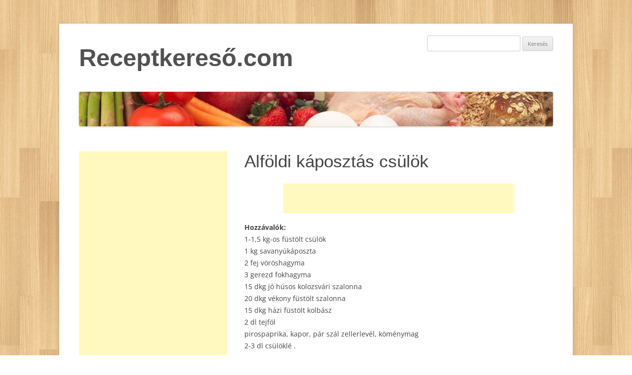

--- FILE ---
content_type: text/html; charset=UTF-8
request_url: https://receptkereso.com/alfoldi-kaposztas-csulok/
body_size: 14292
content:
<!DOCTYPE html>
<!--[if IE 7]><html class="ie ie7" dir="ltr" lang="hu" prefix="og: https://ogp.me/ns#">
<![endif]-->
<!--[if IE 8]><html class="ie ie8" dir="ltr" lang="hu" prefix="og: https://ogp.me/ns#">
<![endif]-->
<!--[if !(IE 7) | !(IE 8)  ]><!--><html dir="ltr" lang="hu" prefix="og: https://ogp.me/ns#">
<!--<![endif]--><head><script data-no-optimize="1">var litespeed_docref=sessionStorage.getItem("litespeed_docref");litespeed_docref&&(Object.defineProperty(document,"referrer",{get:function(){return litespeed_docref}}),sessionStorage.removeItem("litespeed_docref"));</script> <meta charset="UTF-8" /><meta name="viewport" content="width=device-width" /><title>Alföldi káposztás csülök - Receptkereső.com</title><link rel="profile" href="http://gmpg.org/xfn/11" /><link rel="pingback" href="https://receptkereso.com/xmlrpc.php" />
<!--[if lt IE 9]> <script src="https://receptkereso.com/wp-content/themes/twentytwelve/js/html5.js" type="text/javascript"></script> <![endif]--> <script charset="UTF-8" type="litespeed/javascript" data-src="http://wphu.org/suti_lent.js"></script> <meta name="description" content="Hozzávalók: 1-1,5 kg-os füstölt csülök 1 kg savanyúkáposzta 2 fej vöröshagyma 3 gerezd fokhagyma 15 dkg jó húsos kolozsvári szalonna 20 dkg vékony füstölt szalonna 15 dkg házi füstölt kolbász 2 dl tejföl pirospaprika, kapor, pár szál zellerlevél, köménymag 2-3 dl csülöklé . Elkészítés: Legjobb zárható cserépedényben elkészíteni (Pataki tál, római tál, römertopf stb. -" /><meta name="robots" content="max-image-preview:large" /><link rel="canonical" href="https://receptkereso.com/alfoldi-kaposztas-csulok/" /><meta name="generator" content="All in One SEO (AIOSEO) 4.9.3" /><meta property="og:locale" content="hu_HU" /><meta property="og:site_name" content="Receptkereső.com - tematikus receptkereső" /><meta property="og:type" content="article" /><meta property="og:title" content="Alföldi káposztás csülök - Receptkereső.com" /><meta property="og:description" content="Hozzávalók: 1-1,5 kg-os füstölt csülök 1 kg savanyúkáposzta 2 fej vöröshagyma 3 gerezd fokhagyma 15 dkg jó húsos kolozsvári szalonna 20 dkg vékony füstölt szalonna 15 dkg házi füstölt kolbász 2 dl tejföl pirospaprika, kapor, pár szál zellerlevél, köménymag 2-3 dl csülöklé . Elkészítés: Legjobb zárható cserépedényben elkészíteni (Pataki tál, római tál, römertopf stb. -" /><meta property="og:url" content="https://receptkereso.com/alfoldi-kaposztas-csulok/" /><meta property="article:published_time" content="2011-02-23T07:41:53+00:00" /><meta property="article:modified_time" content="2011-02-23T07:41:53+00:00" /><meta name="twitter:card" content="summary" /><meta name="twitter:title" content="Alföldi káposztás csülök - Receptkereső.com" /><meta name="twitter:description" content="Hozzávalók: 1-1,5 kg-os füstölt csülök 1 kg savanyúkáposzta 2 fej vöröshagyma 3 gerezd fokhagyma 15 dkg jó húsos kolozsvári szalonna 20 dkg vékony füstölt szalonna 15 dkg házi füstölt kolbász 2 dl tejföl pirospaprika, kapor, pár szál zellerlevél, köménymag 2-3 dl csülöklé . Elkészítés: Legjobb zárható cserépedényben elkészíteni (Pataki tál, római tál, römertopf stb. -" /> <script type="application/ld+json" class="aioseo-schema">{"@context":"https:\/\/schema.org","@graph":[{"@type":"BlogPosting","@id":"https:\/\/receptkereso.com\/alfoldi-kaposztas-csulok\/#blogposting","name":"Alf\u00f6ldi k\u00e1poszt\u00e1s cs\u00fcl\u00f6k - Receptkeres\u0151.com","headline":"Alf\u00f6ldi k\u00e1poszt\u00e1s cs\u00fcl\u00f6k","author":{"@id":"https:\/\/receptkereso.com\/author\/#author"},"publisher":{"@id":"https:\/\/receptkereso.com\/#organization"},"image":{"@type":"ImageObject","url":20131107},"datePublished":"2011-02-23T09:41:53+02:00","dateModified":"2011-02-23T09:41:53+02:00","inLanguage":"hu-HU","mainEntityOfPage":{"@id":"https:\/\/receptkereso.com\/alfoldi-kaposztas-csulok\/#webpage"},"isPartOf":{"@id":"https:\/\/receptkereso.com\/alfoldi-kaposztas-csulok\/#webpage"},"articleSection":"Nagyon finom receptek"},{"@type":"BreadcrumbList","@id":"https:\/\/receptkereso.com\/alfoldi-kaposztas-csulok\/#breadcrumblist","itemListElement":[{"@type":"ListItem","@id":"https:\/\/receptkereso.com#listItem","position":1,"name":"Home","item":"https:\/\/receptkereso.com","nextItem":{"@type":"ListItem","@id":"https:\/\/receptkereso.com\/forras\/nagyon-finom-receptek\/#listItem","name":"Nagyon finom receptek"}},{"@type":"ListItem","@id":"https:\/\/receptkereso.com\/forras\/nagyon-finom-receptek\/#listItem","position":2,"name":"Nagyon finom receptek","item":"https:\/\/receptkereso.com\/forras\/nagyon-finom-receptek\/","nextItem":{"@type":"ListItem","@id":"https:\/\/receptkereso.com\/alfoldi-kaposztas-csulok\/#listItem","name":"Alf\u00f6ldi k\u00e1poszt\u00e1s cs\u00fcl\u00f6k"},"previousItem":{"@type":"ListItem","@id":"https:\/\/receptkereso.com#listItem","name":"Home"}},{"@type":"ListItem","@id":"https:\/\/receptkereso.com\/alfoldi-kaposztas-csulok\/#listItem","position":3,"name":"Alf\u00f6ldi k\u00e1poszt\u00e1s cs\u00fcl\u00f6k","previousItem":{"@type":"ListItem","@id":"https:\/\/receptkereso.com\/forras\/nagyon-finom-receptek\/#listItem","name":"Nagyon finom receptek"}}]},{"@type":"Organization","@id":"https:\/\/receptkereso.com\/#organization","name":"Receptkeres\u0151.com","description":"tematikus receptkeres\u0151","url":"https:\/\/receptkereso.com\/"},{"@type":"Person","@id":"https:\/\/receptkereso.com\/author\/#author","url":"https:\/\/receptkereso.com\/author\/"},{"@type":"WebPage","@id":"https:\/\/receptkereso.com\/alfoldi-kaposztas-csulok\/#webpage","url":"https:\/\/receptkereso.com\/alfoldi-kaposztas-csulok\/","name":"Alf\u00f6ldi k\u00e1poszt\u00e1s cs\u00fcl\u00f6k - Receptkeres\u0151.com","description":"Hozz\u00e1val\u00f3k: 1-1,5 kg-os f\u00fcst\u00f6lt cs\u00fcl\u00f6k 1 kg savany\u00fak\u00e1poszta 2 fej v\u00f6r\u00f6shagyma 3 gerezd fokhagyma 15 dkg j\u00f3 h\u00fasos kolozsv\u00e1ri szalonna 20 dkg v\u00e9kony f\u00fcst\u00f6lt szalonna 15 dkg h\u00e1zi f\u00fcst\u00f6lt kolb\u00e1sz 2 dl tejf\u00f6l pirospaprika, kapor, p\u00e1r sz\u00e1l zellerlev\u00e9l, k\u00f6m\u00e9nymag 2-3 dl cs\u00fcl\u00f6kl\u00e9 . Elk\u00e9sz\u00edt\u00e9s: Legjobb z\u00e1rhat\u00f3 cser\u00e9ped\u00e9nyben elk\u00e9sz\u00edteni (Pataki t\u00e1l, r\u00f3mai t\u00e1l, r\u00f6mertopf stb. -","inLanguage":"hu-HU","isPartOf":{"@id":"https:\/\/receptkereso.com\/#website"},"breadcrumb":{"@id":"https:\/\/receptkereso.com\/alfoldi-kaposztas-csulok\/#breadcrumblist"},"author":{"@id":"https:\/\/receptkereso.com\/author\/#author"},"creator":{"@id":"https:\/\/receptkereso.com\/author\/#author"},"image":{"@type":"ImageObject","url":20131107,"@id":"https:\/\/receptkereso.com\/alfoldi-kaposztas-csulok\/#mainImage"},"primaryImageOfPage":{"@id":"https:\/\/receptkereso.com\/alfoldi-kaposztas-csulok\/#mainImage"},"datePublished":"2011-02-23T09:41:53+02:00","dateModified":"2011-02-23T09:41:53+02:00"},{"@type":"WebSite","@id":"https:\/\/receptkereso.com\/#website","url":"https:\/\/receptkereso.com\/","name":"Receptkeres\u0151.com","description":"tematikus receptkeres\u0151","inLanguage":"hu-HU","publisher":{"@id":"https:\/\/receptkereso.com\/#organization"}}]}</script> <link rel='dns-prefetch' href='//secure.gravatar.com' /><link rel='dns-prefetch' href='//v0.wordpress.com' /><link rel='dns-prefetch' href='//jetpack.wordpress.com' /><link rel='dns-prefetch' href='//s0.wp.com' /><link rel='dns-prefetch' href='//public-api.wordpress.com' /><link rel='dns-prefetch' href='//0.gravatar.com' /><link rel='dns-prefetch' href='//1.gravatar.com' /><link rel='dns-prefetch' href='//2.gravatar.com' /><link rel="alternate" type="application/rss+xml" title="Receptkereső.com &raquo; hírcsatorna" href="https://receptkereso.com/feed/" /><link rel="alternate" type="application/rss+xml" title="Receptkereső.com &raquo; hozzászólás hírcsatorna" href="https://receptkereso.com/comments/feed/" /><link rel="alternate" type="application/rss+xml" title="Receptkereső.com &raquo; Alföldi káposztás csülök hozzászólás hírcsatorna" href="https://receptkereso.com/alfoldi-kaposztas-csulok/feed/" /><link rel="alternate" title="oEmbed (JSON)" type="application/json+oembed" href="https://receptkereso.com/wp-json/oembed/1.0/embed?url=https%3A%2F%2Freceptkereso.com%2Falfoldi-kaposztas-csulok%2F" /><link rel="alternate" title="oEmbed (XML)" type="text/xml+oembed" href="https://receptkereso.com/wp-json/oembed/1.0/embed?url=https%3A%2F%2Freceptkereso.com%2Falfoldi-kaposztas-csulok%2F&#038;format=xml" /><style id='wp-img-auto-sizes-contain-inline-css' type='text/css'>img:is([sizes=auto i],[sizes^="auto," i]){contain-intrinsic-size:3000px 1500px}
/*# sourceURL=wp-img-auto-sizes-contain-inline-css */</style><link data-optimized="2" rel="stylesheet" href="https://receptkereso.com/wp-content/litespeed/css/f2d15c4126564ff9cae4b3f8abbad51c.css?ver=78b56" /><style id='global-styles-inline-css' type='text/css'>:root{--wp--preset--aspect-ratio--square: 1;--wp--preset--aspect-ratio--4-3: 4/3;--wp--preset--aspect-ratio--3-4: 3/4;--wp--preset--aspect-ratio--3-2: 3/2;--wp--preset--aspect-ratio--2-3: 2/3;--wp--preset--aspect-ratio--16-9: 16/9;--wp--preset--aspect-ratio--9-16: 9/16;--wp--preset--color--black: #000000;--wp--preset--color--cyan-bluish-gray: #abb8c3;--wp--preset--color--white: #fff;--wp--preset--color--pale-pink: #f78da7;--wp--preset--color--vivid-red: #cf2e2e;--wp--preset--color--luminous-vivid-orange: #ff6900;--wp--preset--color--luminous-vivid-amber: #fcb900;--wp--preset--color--light-green-cyan: #7bdcb5;--wp--preset--color--vivid-green-cyan: #00d084;--wp--preset--color--pale-cyan-blue: #8ed1fc;--wp--preset--color--vivid-cyan-blue: #0693e3;--wp--preset--color--vivid-purple: #9b51e0;--wp--preset--color--blue: #21759b;--wp--preset--color--dark-gray: #444;--wp--preset--color--medium-gray: #9f9f9f;--wp--preset--color--light-gray: #e6e6e6;--wp--preset--gradient--vivid-cyan-blue-to-vivid-purple: linear-gradient(135deg,rgb(6,147,227) 0%,rgb(155,81,224) 100%);--wp--preset--gradient--light-green-cyan-to-vivid-green-cyan: linear-gradient(135deg,rgb(122,220,180) 0%,rgb(0,208,130) 100%);--wp--preset--gradient--luminous-vivid-amber-to-luminous-vivid-orange: linear-gradient(135deg,rgb(252,185,0) 0%,rgb(255,105,0) 100%);--wp--preset--gradient--luminous-vivid-orange-to-vivid-red: linear-gradient(135deg,rgb(255,105,0) 0%,rgb(207,46,46) 100%);--wp--preset--gradient--very-light-gray-to-cyan-bluish-gray: linear-gradient(135deg,rgb(238,238,238) 0%,rgb(169,184,195) 100%);--wp--preset--gradient--cool-to-warm-spectrum: linear-gradient(135deg,rgb(74,234,220) 0%,rgb(151,120,209) 20%,rgb(207,42,186) 40%,rgb(238,44,130) 60%,rgb(251,105,98) 80%,rgb(254,248,76) 100%);--wp--preset--gradient--blush-light-purple: linear-gradient(135deg,rgb(255,206,236) 0%,rgb(152,150,240) 100%);--wp--preset--gradient--blush-bordeaux: linear-gradient(135deg,rgb(254,205,165) 0%,rgb(254,45,45) 50%,rgb(107,0,62) 100%);--wp--preset--gradient--luminous-dusk: linear-gradient(135deg,rgb(255,203,112) 0%,rgb(199,81,192) 50%,rgb(65,88,208) 100%);--wp--preset--gradient--pale-ocean: linear-gradient(135deg,rgb(255,245,203) 0%,rgb(182,227,212) 50%,rgb(51,167,181) 100%);--wp--preset--gradient--electric-grass: linear-gradient(135deg,rgb(202,248,128) 0%,rgb(113,206,126) 100%);--wp--preset--gradient--midnight: linear-gradient(135deg,rgb(2,3,129) 0%,rgb(40,116,252) 100%);--wp--preset--font-size--small: 13px;--wp--preset--font-size--medium: 20px;--wp--preset--font-size--large: 36px;--wp--preset--font-size--x-large: 42px;--wp--preset--spacing--20: 0.44rem;--wp--preset--spacing--30: 0.67rem;--wp--preset--spacing--40: 1rem;--wp--preset--spacing--50: 1.5rem;--wp--preset--spacing--60: 2.25rem;--wp--preset--spacing--70: 3.38rem;--wp--preset--spacing--80: 5.06rem;--wp--preset--shadow--natural: 6px 6px 9px rgba(0, 0, 0, 0.2);--wp--preset--shadow--deep: 12px 12px 50px rgba(0, 0, 0, 0.4);--wp--preset--shadow--sharp: 6px 6px 0px rgba(0, 0, 0, 0.2);--wp--preset--shadow--outlined: 6px 6px 0px -3px rgb(255, 255, 255), 6px 6px rgb(0, 0, 0);--wp--preset--shadow--crisp: 6px 6px 0px rgb(0, 0, 0);}:where(.is-layout-flex){gap: 0.5em;}:where(.is-layout-grid){gap: 0.5em;}body .is-layout-flex{display: flex;}.is-layout-flex{flex-wrap: wrap;align-items: center;}.is-layout-flex > :is(*, div){margin: 0;}body .is-layout-grid{display: grid;}.is-layout-grid > :is(*, div){margin: 0;}:where(.wp-block-columns.is-layout-flex){gap: 2em;}:where(.wp-block-columns.is-layout-grid){gap: 2em;}:where(.wp-block-post-template.is-layout-flex){gap: 1.25em;}:where(.wp-block-post-template.is-layout-grid){gap: 1.25em;}.has-black-color{color: var(--wp--preset--color--black) !important;}.has-cyan-bluish-gray-color{color: var(--wp--preset--color--cyan-bluish-gray) !important;}.has-white-color{color: var(--wp--preset--color--white) !important;}.has-pale-pink-color{color: var(--wp--preset--color--pale-pink) !important;}.has-vivid-red-color{color: var(--wp--preset--color--vivid-red) !important;}.has-luminous-vivid-orange-color{color: var(--wp--preset--color--luminous-vivid-orange) !important;}.has-luminous-vivid-amber-color{color: var(--wp--preset--color--luminous-vivid-amber) !important;}.has-light-green-cyan-color{color: var(--wp--preset--color--light-green-cyan) !important;}.has-vivid-green-cyan-color{color: var(--wp--preset--color--vivid-green-cyan) !important;}.has-pale-cyan-blue-color{color: var(--wp--preset--color--pale-cyan-blue) !important;}.has-vivid-cyan-blue-color{color: var(--wp--preset--color--vivid-cyan-blue) !important;}.has-vivid-purple-color{color: var(--wp--preset--color--vivid-purple) !important;}.has-black-background-color{background-color: var(--wp--preset--color--black) !important;}.has-cyan-bluish-gray-background-color{background-color: var(--wp--preset--color--cyan-bluish-gray) !important;}.has-white-background-color{background-color: var(--wp--preset--color--white) !important;}.has-pale-pink-background-color{background-color: var(--wp--preset--color--pale-pink) !important;}.has-vivid-red-background-color{background-color: var(--wp--preset--color--vivid-red) !important;}.has-luminous-vivid-orange-background-color{background-color: var(--wp--preset--color--luminous-vivid-orange) !important;}.has-luminous-vivid-amber-background-color{background-color: var(--wp--preset--color--luminous-vivid-amber) !important;}.has-light-green-cyan-background-color{background-color: var(--wp--preset--color--light-green-cyan) !important;}.has-vivid-green-cyan-background-color{background-color: var(--wp--preset--color--vivid-green-cyan) !important;}.has-pale-cyan-blue-background-color{background-color: var(--wp--preset--color--pale-cyan-blue) !important;}.has-vivid-cyan-blue-background-color{background-color: var(--wp--preset--color--vivid-cyan-blue) !important;}.has-vivid-purple-background-color{background-color: var(--wp--preset--color--vivid-purple) !important;}.has-black-border-color{border-color: var(--wp--preset--color--black) !important;}.has-cyan-bluish-gray-border-color{border-color: var(--wp--preset--color--cyan-bluish-gray) !important;}.has-white-border-color{border-color: var(--wp--preset--color--white) !important;}.has-pale-pink-border-color{border-color: var(--wp--preset--color--pale-pink) !important;}.has-vivid-red-border-color{border-color: var(--wp--preset--color--vivid-red) !important;}.has-luminous-vivid-orange-border-color{border-color: var(--wp--preset--color--luminous-vivid-orange) !important;}.has-luminous-vivid-amber-border-color{border-color: var(--wp--preset--color--luminous-vivid-amber) !important;}.has-light-green-cyan-border-color{border-color: var(--wp--preset--color--light-green-cyan) !important;}.has-vivid-green-cyan-border-color{border-color: var(--wp--preset--color--vivid-green-cyan) !important;}.has-pale-cyan-blue-border-color{border-color: var(--wp--preset--color--pale-cyan-blue) !important;}.has-vivid-cyan-blue-border-color{border-color: var(--wp--preset--color--vivid-cyan-blue) !important;}.has-vivid-purple-border-color{border-color: var(--wp--preset--color--vivid-purple) !important;}.has-vivid-cyan-blue-to-vivid-purple-gradient-background{background: var(--wp--preset--gradient--vivid-cyan-blue-to-vivid-purple) !important;}.has-light-green-cyan-to-vivid-green-cyan-gradient-background{background: var(--wp--preset--gradient--light-green-cyan-to-vivid-green-cyan) !important;}.has-luminous-vivid-amber-to-luminous-vivid-orange-gradient-background{background: var(--wp--preset--gradient--luminous-vivid-amber-to-luminous-vivid-orange) !important;}.has-luminous-vivid-orange-to-vivid-red-gradient-background{background: var(--wp--preset--gradient--luminous-vivid-orange-to-vivid-red) !important;}.has-very-light-gray-to-cyan-bluish-gray-gradient-background{background: var(--wp--preset--gradient--very-light-gray-to-cyan-bluish-gray) !important;}.has-cool-to-warm-spectrum-gradient-background{background: var(--wp--preset--gradient--cool-to-warm-spectrum) !important;}.has-blush-light-purple-gradient-background{background: var(--wp--preset--gradient--blush-light-purple) !important;}.has-blush-bordeaux-gradient-background{background: var(--wp--preset--gradient--blush-bordeaux) !important;}.has-luminous-dusk-gradient-background{background: var(--wp--preset--gradient--luminous-dusk) !important;}.has-pale-ocean-gradient-background{background: var(--wp--preset--gradient--pale-ocean) !important;}.has-electric-grass-gradient-background{background: var(--wp--preset--gradient--electric-grass) !important;}.has-midnight-gradient-background{background: var(--wp--preset--gradient--midnight) !important;}.has-small-font-size{font-size: var(--wp--preset--font-size--small) !important;}.has-medium-font-size{font-size: var(--wp--preset--font-size--medium) !important;}.has-large-font-size{font-size: var(--wp--preset--font-size--large) !important;}.has-x-large-font-size{font-size: var(--wp--preset--font-size--x-large) !important;}
/*# sourceURL=global-styles-inline-css */</style><style id='classic-theme-styles-inline-css' type='text/css'>/*! This file is auto-generated */
.wp-block-button__link{color:#fff;background-color:#32373c;border-radius:9999px;box-shadow:none;text-decoration:none;padding:calc(.667em + 2px) calc(1.333em + 2px);font-size:1.125em}.wp-block-file__button{background:#32373c;color:#fff;text-decoration:none}
/*# sourceURL=/wp-includes/css/classic-themes.min.css */</style> <script type="litespeed/javascript" data-src="https://receptkereso.com/wp-includes/js/jquery/jquery.min.js" id="jquery-core-js"></script> <link rel="https://api.w.org/" href="https://receptkereso.com/wp-json/" /><link rel="alternate" title="JSON" type="application/json" href="https://receptkereso.com/wp-json/wp/v2/posts/10205" /><link rel="EditURI" type="application/rsd+xml" title="RSD" href="https://receptkereso.com/xmlrpc.php?rsd" /><meta name="generator" content="WordPress 6.9" /><link rel='shortlink' href='https://wp.me/p6JJ00-2EB' /> <script type="litespeed/javascript" data-src="//pagead2.googlesyndication.com/pagead/js/adsbygoogle.js"></script> <script type="litespeed/javascript">(adsbygoogle=window.adsbygoogle||[]).push({google_ad_client:"ca-pub-3768829867130091",enable_page_level_ads:!0})</script> <script type="litespeed/javascript" data-src="https://www.google.com/jsapi?key=ABQIAAAA6f5Achoodo5s2Q2049vn6BRVLQrsh6yDXOQlFq_IPsVaPpwy0hRWz0GbYnurFGakcZXAkRavljZynQ"></script> <script type="litespeed/javascript">google.load('search','1',{"nocss":!0})</script> </head><body class="wp-singular post-template-default single single-post postid-10205 single-format-standard wp-embed-responsive wp-theme-twentytwelve wp-child-theme-sablon custom-font-enabled"><div id="page" class="hfeed site"><header id="masthead" class="site-header" role="banner"><hgroup><h1 class="site-title"><a href="https://receptkereso.com/" title="Receptkereső.com" rel="home">Receptkereső.com</a></h1></hgroup><div class="second front-widgets"><aside id="search-3" class="widget widget_search"><form role="search" method="get" id="searchform" class="searchform" action="https://receptkereso.com/"><div>
<label class="screen-reader-text" for="s">Keresés:</label>
<input type="text" value="" name="s" id="s" />
<input type="submit" id="searchsubmit" value="Keresés" /></div></form></aside></div>
<a href="https://receptkereso.com/"><img data-lazyloaded="1" src="[data-uri]" data-src="http://receptkereso.com/wp-content/uploads/2010/07/cropped-qweqwe1.jpg" class="header-image" width="960" height="70" alt="" /></a></header><div id="main" class="wrapper"><div id="primary" class="site-content"><div id="content" role="main"><article id="post-10205" class="post-10205 post type-post status-publish format-standard has-post-thumbnail hentry category-nagyon-finom-receptek"><header class="entry-header"><h1 class="entry-title">Alföldi káposztás csülök</h1></header><div class="entry-content"><div id="divParaImagen-10205" style="max-width:728px;margin-bottom:10px;"></div><div id="post-10205"> <script type="litespeed/javascript">function displayImages10205(){var imageContainer='post-images-10205';if(imageSearch10205.results&&imageSearch10205.results.length>0){var contentDiv=document.getElementById(imageContainer);contentDiv.innerHTML='';var results=imageSearch10205.results;for(var i=0;i<results.length;i++){var result=results[i];var imgContainer=document.createElement('div');imgContainer.innerHTML="<img title='"+result.contentNoFormatting+"' onclick=\"document.getElementById('divParaImagen-10205').innerHTML = '<center><img  onclick=ocultar_imagen(); src="+result.url+"></center>'\" src='"+result.tbUrl+"'>";contentDiv.appendChild(imgContainer)}}}
function generateImages10205(){imageSearch10205=new google.search.ImageSearch();imageSearch10205.setResultSetSize(8);imageSearch10205.setRestriction(google.search.ImageSearch.RESTRICT_IMAGESIZE,google.search.ImageSearch.IMAGESIZE_MEDIUM);imageSearch10205.setSearchCompleteCallback(this,displayImages10205);imageSearch10205.execute("Alföldi káposztás csülök");google.search.Search.getBranding('branding')}
google.setOnLoadCallback(generateImages10205)</script> <style type='text/css'>#gallery-1 {
				margin: auto;
			}
			#gallery-1 .gallery-item {
				float: left;
				margin-top: 10px;
				text-align: center;
				width: 25%;
			}
			#gallery-1 img {
				border: 2px solid #cfcfcf;
			}
			#gallery-1 .gallery-caption {
				margin-left: 0;
			}
			
			#post-images-10205 img{
			width:125px;
			height:125px;
			float:left;
				border-radius: 3px;
	box-shadow: 0 1px 4px rgba(0, 0, 0, 0.2);
		padding: 5px;
		margin-left:10px;
		margin-top:10px;
		margin-bottom:20px;
			}
			
			#divParaImagen-10205 img{
			max-width: 580px;
			}</style><div data-carousel-extra='{"blog_id":1,"permalink":"http:\/\/sablon.hu\/kacsasult\/"}' id='gallery-1' class='gallery galleryid-11 gallery-columns-4 gallery-size-thumbnail'><div id="post-images-10205"></div></div></div><div style="clear:both;"></div><div align="center" style="margin-bottom:10px;"> <script type="litespeed/javascript" data-src="//pagead2.googlesyndication.com/pagead/js/adsbygoogle.js"></script> 
<ins class="adsbygoogle"
style="display:inline-block;width:468px;height:60px"
data-ad-client="ca-pub-3768829867130091"
data-ad-slot="2303180716"></ins> <script type="litespeed/javascript">(adsbygoogle=window.adsbygoogle||[]).push({})</script> </div><p><b>Hozzávalók:</b><br />  1-1,5 kg-os füstölt csülök  <br />1 kg savanyúkáposzta  <br />2 fej vöröshagyma  <br />3 gerezd fokhagyma  <br />15 dkg jó húsos kolozsvári szalonna  <br />20 dkg vékony füstölt szalonna  <br />15 dkg házi füstölt kolbász  <br />2 dl tejföl  <br />pirospaprika, kapor, pár szál zellerlevél, köménymag  <br />2-3 dl csülöklé .</p><p><b>Elkészítés:</b><br />  Legjobb zárható cserépedényben elkészíteni (Pataki tál, római tál, römertopf stb. &#8211; ilyen néven ismert). A tálat hideg vízbe áztatjuk. Ezután a csülköt megmossuk, a szőröket leperzseljük, lekaparjuk, kicsákányozzuk, mindegy hogyan, de eltávolítjuk, majd félig puhára főzzük (kb. 1-1,5 óra fedő alatt, kislángon). Ha megvan, a léből kivesszük, de a levet is megtartjuk.</p><p>Amíg a csülök fő, felkockázzuk a vöröshagymát, a füstölt szalonna felét vékony szeletekre vágjuk, másik felét apró kockára. A kolozsvári szalonnát is felszeleteljük és bevagdossuk kakastaréj formára. Karikára vágjuk a kolbászt, apróra a fokhagymát, és kissé megvagdossuk a káposztát, hogy ne legyen olyan hosszú szálú, mint az öreg kínai tudós bajsza, mert különben pont úgy fog lecsüngeni szánk sarkából, mint a fent említett jeles tudósnak, és ez kerülendő.   <br />Az apró kockára vágott szalonnát kiolvasztjuk és megfuttatjuk rajta a vöröshagymát, épp csak üvegesre. Rátesszük a kolbászkarikákat, azt is megfuttatjuk, meghintjük 2-3 kávéskanál pirospaprikával, a tűzről levéve elkeverjük benne, majd ráöntünk egy kevés vizet, hogy meg ne égjen, beleteszünk egy csipetnyi köménymagot, végül belekeverjük a káposztát, egyszer megforraljuk, majd lefedve félretesszük. Ha még nincs kész a csülök, elfoglaljuk magunkat valahogy, fő, hogy el ne aludjunk.</p><p>Mikor a csülök nyomásra már nem olyan ruganyos, tűvel is beleszúrhatunk, és ha segédeszköz használata nélkül ki tudjuk húzni, abbahagyhatjuk a főzését, kiszedjük, lecsöpögtetjük. A beáztatott tálat kivesszük a vízből, lecsöpögtetjük, kibéleljük a vékony füstölt szalonnaszeletekkel, rátesszük a megmosott zellerlevelet és a káposztának kb. a harmadát. Beleágyazzuk a csülköt, rátesszük a maradék káposztát, meglocsoljuk a csülöklével (lehetőleg a tetejét szedjük le, az tartalmasabb). A tetejére elterítjük a tejfölt, megszórjuk az apróra vágott kaporral és rátesszük a kolozsvári szalonnaszeleteket. Lezárjuk a tálat, és hideg sütőbe téve, kb. 2 óra hosszat sütjük közepes hőfokon.</p><p>Tálaláskor egy kanál tejföllel díszítjük, amit megszórunk szárított kaporral, finom friss, ropogós héjú félbarna kenyeret és fanyar, testes vörösbort adunk hozzá.</p><p><i>A receptet beküldte: Teráz</i></p><h4>Hasonló kategóriák</h4><ul><li><a href="https://receptkereso.com/gasztro/kurvàk" title="kurvàk">kurvàk</a></li><li><a href="https://receptkereso.com/gasztro/remoska használata" title="remoska használata">remoska használata</a></li><li><a href="https://receptkereso.com/gasztro/dagat kurvák" title="dagat kurvák">dagat kurvák</a></li><li><a href="https://receptkereso.com/gasztro/cserépfazék" title="cserépfazék">cserépfazék</a></li></ul><div class="sharedaddy sd-sharing-enabled"><div class="robots-nocontent sd-block sd-social sd-social-icon-text sd-sharing"><h3 class="sd-title">Share this:</h3><div class="sd-content"><ul><li class="share-facebook"><a rel="nofollow noopener noreferrer"
data-shared="sharing-facebook-10205"
class="share-facebook sd-button share-icon"
href="https://receptkereso.com/alfoldi-kaposztas-csulok/?share=facebook"
target="_blank"
aria-labelledby="sharing-facebook-10205"
>
<span id="sharing-facebook-10205" hidden>Click to share on Facebook (Opens in new window)</span>
<span>Facebook</span>
</a></li><li class="share-x"><a rel="nofollow noopener noreferrer"
data-shared="sharing-x-10205"
class="share-x sd-button share-icon"
href="https://receptkereso.com/alfoldi-kaposztas-csulok/?share=x"
target="_blank"
aria-labelledby="sharing-x-10205"
>
<span id="sharing-x-10205" hidden>Click to share on X (Opens in new window)</span>
<span>X</span>
</a></li><li class="share-end"></li></ul></div></div></div> <script type="litespeed/javascript" data-src="//pagead2.googlesyndication.com/pagead/js/adsbygoogle.js"></script> 
<ins class="adsbygoogle"
style="display:inline-block;width:336px;height:280px"
data-ad-client="ca-pub-3768829867130091"
data-ad-slot="2303180716"></ins> <script type="litespeed/javascript">(adsbygoogle=window.adsbygoogle||[]).push({})</script> </div><footer class="entry-meta">
<span class="by-author">Szerző: <span class="author vcard"><a class="url fn n" href="https://receptkereso.com/author/" title=" bejegyzései" rel="author"></a></span></span> Bejegyzés időpontja: <a href="https://receptkereso.com/alfoldi-kaposztas-csulok/" title="9:41 de." rel="bookmark"><time class="entry-date" datetime="2011-02-23T09:41:53+02:00">2011. február 23.  szerda</time></a> | Kategória: <a href="https://receptkereso.com/forras/nagyon-finom-receptek/" rel="category tag">Nagyon finom receptek</a></footer></article><div style="margin-bottom:10px;">
<strong style="font-size:150%">  </strong><div style="margin-bottom:10px; margin-top:10px;"><div class='yarpp yarpp-related yarpp-related-website yarpp-template-list'><h3>Hasonló receptek:</h3><ol><li><strong><a href="https://receptkereso.com/kaposztas-csulok/" rel="bookmark" title="Káposztás csülök">Káposztás csülök</a></strong><i>Hozzávalók: 2 egész csülök 2 doboz fehérboros savanyú káposzta 1 fej vöröshagyma 2dl tejföl kapor liszt pirospaprika fokhagyma köménymag só,bors olaj Elkészítés: A vöröshagymát apróra vágjuk, olajon üvegesre pároljuk, hozzáadjuk...</i></li><li><strong><a href="https://receptkereso.com/fustolt-csulok-babos-kaposztaval/" rel="bookmark" title="Füstölt csülök babos káposztával">Füstölt csülök babos káposztával</a></strong><i>Hozzávalók: 1 db füstölt csülök (80-90 dkg) 60 dkg savanyú káposzta 20 dkg tarkabab 15 dkg vöröshagyma 1 csokor petrezselyemzöld 1 evőkanál zsír 2 gerezd fokhagyma só Elkészítés: A babot...</i></li><li><strong><a href="https://receptkereso.com/kaposztas-csulok-2/" rel="bookmark" title="Káposztás csülök">Káposztás csülök</a></strong><i>Hozzávalók: 2 db kicsontozott, felezett csülök 2 fej vöröshagyma 2 gerezd fokhagyma 1 csipet köménymag 1 kg savanyúkáposzta 2 dl tejföl Elkészítés: A megmosott csülökdarabokat megsózzuk, és beáztatott cserépedénybe vagy...</i></li><li><strong><a href="https://receptkereso.com/savanyu-kaposztas-muffin/" rel="bookmark" title="Savanyú káposztás muffin">Savanyú káposztás muffin</a></strong><i>Hozzávalók: 25 dkg savanyú káposzta 1 kis fej vöröshagyma 15 dkg húsos füstölt szalonna 0,75 dl olaj 20 dkg liszt 1 csomag sütőpor 1 mokkáskanál só fél mokkáskanál bors 2...</i></li><li><strong><a href="https://receptkereso.com/kaposztas-lencseleves/" rel="bookmark" title="Káposztás lencseleves">Káposztás lencseleves</a></strong><i>Hozzávalók: 30 dkg vörös lencse, só, 1 evőkanál étolaj, 1 evőkanál finomliszt, 1 kiskanál tárkony, 1 kiskanál pirospaprika, 2 dl tejföl, 20 dkg főtt, füstölt tarja, 50 dkg káposzta, 20...</i></li></ol></div></div></div><nav class="nav-single"><h3 class="assistive-text">Bejegyzés navigáció</h3>
<span class="nav-previous"><a href="https://receptkereso.com/daragaluska-grizgaluka/" rel="prev"><span class="meta-nav">&larr;</span> Daragaluska /grízgaluka/</a></span>
<span class="nav-next"><a href="https://receptkereso.com/hagymas-sajtos-piritos/" rel="next">Hagymás-sajtos pirítós <span class="meta-nav">&rarr;</span></a></span></nav><div id="disqus_thread"></div></div></div><div id="secondary" class="widget-area" role="complementary"><aside id="text-14" class="widget widget_text"><div class="textwidget"><script type="litespeed/javascript" data-src="//pagead2.googlesyndication.com/pagead/js/adsbygoogle.js"></script> 
<ins class="adsbygoogle"
style="display:inline-block;width:300px;height:600px"
data-ad-client="ca-pub-3768829867130091"
data-ad-slot="2303180716"></ins> <script type="litespeed/javascript">(adsbygoogle=window.adsbygoogle||[]).push({})</script> </div></aside><aside id="recent-search-terms" class="widget widget_recent_terms"><h3 class="widget-title">Friss témák</h3><ul><li><a href="https://receptkereso.com/reszelt-almas-5/" title="minek4z">minek4z</a></li><li><a href="https://receptkereso.com/gofri-20/" title="supplyxtu">supplyxtu</a></li><li><a href="https://receptkereso.com/gyors-tejlepeny/" title="brave2ls">brave2ls</a></li><li><a href="https://receptkereso.com/mandulas-csirkefalatkak-inyenceknek/" title="steepko4">steepko4</a></li><li><a href="https://receptkereso.com/kremsajtos-halkrem/" title="smilelct">smilelct</a></li><li><a href="https://receptkereso.com/kocos-kata/" title="difficultd84">difficultd84</a></li><li><a href="https://receptkereso.com/olasz-hutotorta/" title="judge8xt">judge8xt</a></li><li><a href="https://receptkereso.com/ribiszkeudito-autosoknak/" title="thread2as">thread2as</a></li><li><a href="https://receptkereso.com/apro-kaposzta-tormaval-padludka/" title="detailkt7">detailkt7</a></li><li><a href="https://receptkereso.com/racporkolt/" title="https://receptkereso com/racporkolt/">https://receptkereso com/racporkolt/</a></li><li><a href="https://receptkereso.com/potyogtatos-meggyes-pite-2/" title="potyogtatós pite">potyogtatós pite</a></li><li><a href="https://receptkereso.com/sajtos-kanalas-csirke/" title="https://receptkereso com/sajtos-kanalas-csirke/">https://receptkereso com/sajtos-kanalas-csirke/</a></li><li><a href="https://receptkereso.com/orszag-tortaja-recept-2018/" title="wordpress">wordpress</a></li><li><a href="https://receptkereso.com/extra-kocka/" title="https://receptkereso com/extra-kocka/">https://receptkereso com/extra-kocka/</a></li><li><a href="https://receptkereso.com/svab-almatorta/" title="https://receptkereso com/svab-almatorta/">https://receptkereso com/svab-almatorta/</a></li><li><a href="https://receptkereso.com/zelleres-zoldseges-csirkemell/" title="https://receptkereso com/zelleres-zoldseges-csirkemell/">https://receptkereso com/zelleres-zoldseges-csirkemell/</a></li><li><a href="https://receptkereso.com/francia-marhahusos-fazek/" title="https://receptkereso com/francia-marhahusos-fazek/">https://receptkereso com/francia-marhahusos-fazek/</a></li><li><a href="https://receptkereso.com/judit-csokitortaja/" title="stahl judit sütemény receptek">stahl judit sütemény receptek</a></li><li><a href="https://receptkereso.com/nyelv-porkolt/" title="https://receptkereso com/nyelv-porkolt/">https://receptkereso com/nyelv-porkolt/</a></li><li><a href="https://receptkereso.com/disznotoros-majleves/" title="https://receptkereso com/disznotoros-majleves/">https://receptkereso com/disznotoros-majleves/</a></li><li><a href="https://receptkereso.com/palugyai-torta/" title="https://receptkereso com/palugyai-torta/">https://receptkereso com/palugyai-torta/</a></li><li><a href="https://receptkereso.com/ciganyvajda-kedvence/" title="https://receptkereso com/ciganyvajda-kedvence/">https://receptkereso com/ciganyvajda-kedvence/</a></li><li><a href="https://receptkereso.com/szekely-kifli/" title="https://receptkereso com/szekely-kifli/">https://receptkereso com/szekely-kifli/</a></li><li><a href="https://receptkereso.com/hegykoi-sos-stangli/" title="https://receptkereso com/hegykoi-sos-stangli/">https://receptkereso com/hegykoi-sos-stangli/</a></li><li><a href="https://receptkereso.com/uborka-martas/" title="https://receptkereso com/uborka-martas/">https://receptkereso com/uborka-martas/</a></li><li><a href="https://receptkereso.com/zoldborsos-tesztasalata/" title="https://receptkereso com/zoldborsos-tesztasalata/">https://receptkereso com/zoldborsos-tesztasalata/</a></li><li><a href="https://receptkereso.com/nagycserkeszi-tehentanc/" title="https://receptkereso com/nagycserkeszi-tehentanc/">https://receptkereso com/nagycserkeszi-tehentanc/</a></li><li><a href="https://receptkereso.com/meggyes-csokis-golyo/" title="https://receptkereso com/meggyes-csokis-golyo/">https://receptkereso com/meggyes-csokis-golyo/</a></li><li><a href="https://receptkereso.com/bandi-szelet/" title="https://receptkereso com/bandi-szelet/">https://receptkereso com/bandi-szelet/</a></li><li><a href="https://receptkereso.com/anettka-szelet/" title="https://receptkereso com/anettka-szelet/">https://receptkereso com/anettka-szelet/</a></li><li><a href="https://receptkereso.com/boros-karaj-sult-zoldsegekkel/" title="https://receptkereso com/boros-karaj-sult-zoldsegekkel/">https://receptkereso com/boros-karaj-sult-zoldsegekkel/</a></li><li><a href="https://receptkereso.com/mogyorokremes-keksztekercs/" title="https://receptkereso com/mogyorokremes-keksztekercs/">https://receptkereso com/mogyorokremes-keksztekercs/</a></li><li><a href="https://receptkereso.com/ispan-fule/" title="https://receptkereso com/ispan-fule/">https://receptkereso com/ispan-fule/</a></li><li><a href="https://receptkereso.com/ibi-csokolade-tortaja/" title="https://receptkereso com/ibi-csokolade-tortaja/">https://receptkereso com/ibi-csokolade-tortaja/</a></li><li><a href="https://receptkereso.com/parolt-marhaszelet-pikans-martassal/" title="https://receptkereso com/parolt-marhaszelet-pikans-martassal/">https://receptkereso com/parolt-marhaszelet-pikans-martassal/</a></li><li><a href="https://receptkereso.com/gongyolt-hus-pataki-talban/" title="https://receptkereso com/gongyolt-hus-pataki-talban/">https://receptkereso com/gongyolt-hus-pataki-talban/</a></li><li><a href="https://receptkereso.com/vanilias-dios-patko/" title="https://receptkereso com/vanilias-dios-patko/">https://receptkereso com/vanilias-dios-patko/</a></li><li><a href="https://receptkereso.com/uj-zelandi-szaraz-sutemeny/" title="https://receptkereso com/uj-zelandi-szaraz-sutemeny/">https://receptkereso com/uj-zelandi-szaraz-sutemeny/</a></li><li><a href="https://receptkereso.com/gesztenyes-hatlapos-2/" title="https://receptkereso com/gesztenyes-hatlapos-2/">https://receptkereso com/gesztenyes-hatlapos-2/</a></li><li><a href="https://receptkereso.com/jutka-szelet/" title="https://receptkereso com/jutka-szelet/">https://receptkereso com/jutka-szelet/</a></li><li><a href="https://receptkereso.com/ocsodi-lakodalmas-perec/" title="https://receptkereso com/ocsodi-lakodalmas-perec/">https://receptkereso com/ocsodi-lakodalmas-perec/</a></li><li><a href="https://receptkereso.com/hamis-kacsamaj/" title="https://receptkereso com/hamis-kacsamaj/">https://receptkereso com/hamis-kacsamaj/</a></li><li><a href="https://receptkereso.com/zagrabi-kremes-sutes-nelkul/" title="https://receptkereso com/zagrabi-kremes-sutes-nelkul/">https://receptkereso com/zagrabi-kremes-sutes-nelkul/</a></li><li><a href="https://receptkereso.com/krimi-szelet-2/" title="https://receptkereso com/krimi-szelet-2/">https://receptkereso com/krimi-szelet-2/</a></li><li><a href="https://receptkereso.com/profeta-szelet/" title="https://receptkereso com/profeta-szelet/">https://receptkereso com/profeta-szelet/</a></li><li><a href="https://receptkereso.com/suranyi-szelet/" title="https://receptkereso com/suranyi-szelet/">https://receptkereso com/suranyi-szelet/</a></li><li><a href="https://receptkereso.com/koktel-kocka/" title="https://receptkereso com/koktel-kocka/">https://receptkereso com/koktel-kocka/</a></li><li><a href="https://receptkereso.com/gesztenyes-havas-hazteto-2/" title="https://receptkereso com/gesztenyes-havas-hazteto-2/">https://receptkereso com/gesztenyes-havas-hazteto-2/</a></li><li><a href="https://receptkereso.com/5-perces-pogacsa/" title="5 perces pogácsa">5 perces pogácsa</a></li><li><a href="https://receptkereso.com/turi-perec/" title="https://receptkereso com/turi-perec/">https://receptkereso com/turi-perec/</a></li><li><a href="https://receptkereso.com/viharsarki-husgombocleves/" title="https://receptkereso com/viharsarki-husgombocleves/">https://receptkereso com/viharsarki-husgombocleves/</a></li><li><a href="https://receptkereso.com/mogyoros-vanilias-kifli/" title="https://receptkereso com/mogyoros-vanilias-kifli/">https://receptkereso com/mogyoros-vanilias-kifli/</a></li></ul></aside></div></div><footer id="colophon" role="contentinfo"><div class="site-info"></div></footer></div> <script type="speculationrules">{"prefetch":[{"source":"document","where":{"and":[{"href_matches":"/*"},{"not":{"href_matches":["/wp-*.php","/wp-admin/*","/wp-content/uploads/*","/wp-content/*","/wp-content/plugins/*","/wp-content/themes/sablon/*","/wp-content/themes/twentytwelve/*","/*\\?(.+)"]}},{"not":{"selector_matches":"a[rel~=\"nofollow\"]"}},{"not":{"selector_matches":".no-prefetch, .no-prefetch a"}}]},"eagerness":"conservative"}]}</script> <script type="litespeed/javascript">window.WPCOM_sharing_counts={"https://receptkereso.com/alfoldi-kaposztas-csulok/":10205}</script> <script type="litespeed/javascript" data-src="//stats.wp.com/w.js?ver=202603" id="jp-tracks-js"></script> <script id="disqus_count-js-extra" type="litespeed/javascript">var countVars={"disqusShortname":"receptkeresocom"}</script> <script id="disqus_embed-js-extra" type="litespeed/javascript">var embedVars={"disqusConfig":{"integration":"wordpress 3.1.3 6.9"},"disqusIdentifier":"10205 http://receptkereso.com/alfoldi-kaposztas-csulok/","disqusShortname":"receptkeresocom","disqusTitle":"Alf\u00f6ldi k\u00e1poszt\u00e1s cs\u00fcl\u00f6k","disqusUrl":"https://receptkereso.com/alfoldi-kaposztas-csulok/","postId":"10205"}</script> <script id="sharing-js-js-extra" type="litespeed/javascript">var sharing_js_options={"lang":"en","counts":"1","is_stats_active":"1"}</script> <script id="sharing-js-js-after" type="litespeed/javascript">var windowOpen;(function(){function matches(el,sel){return!!(el.matches&&el.matches(sel)||el.msMatchesSelector&&el.msMatchesSelector(sel))}
document.body.addEventListener('click',function(event){if(!event.target){return}
var el;if(matches(event.target,'a.share-facebook')){el=event.target}else if(event.target.parentNode&&matches(event.target.parentNode,'a.share-facebook')){el=event.target.parentNode}
if(el){event.preventDefault();if(typeof windowOpen!=='undefined'){windowOpen.close()}
windowOpen=window.open(el.getAttribute('href'),'wpcomfacebook','menubar=1,resizable=1,width=600,height=400');return!1}})})();var windowOpen;(function(){function matches(el,sel){return!!(el.matches&&el.matches(sel)||el.msMatchesSelector&&el.msMatchesSelector(sel))}
document.body.addEventListener('click',function(event){if(!event.target){return}
var el;if(matches(event.target,'a.share-x')){el=event.target}else if(event.target.parentNode&&matches(event.target.parentNode,'a.share-x')){el=event.target.parentNode}
if(el){event.preventDefault();if(typeof windowOpen!=='undefined'){windowOpen.close()}
windowOpen=window.open(el.getAttribute('href'),'wpcomx','menubar=1,resizable=1,width=600,height=350');return!1}})})()</script> <script data-no-optimize="1">window.lazyLoadOptions=Object.assign({},{threshold:300},window.lazyLoadOptions||{});!function(t,e){"object"==typeof exports&&"undefined"!=typeof module?module.exports=e():"function"==typeof define&&define.amd?define(e):(t="undefined"!=typeof globalThis?globalThis:t||self).LazyLoad=e()}(this,function(){"use strict";function e(){return(e=Object.assign||function(t){for(var e=1;e<arguments.length;e++){var n,a=arguments[e];for(n in a)Object.prototype.hasOwnProperty.call(a,n)&&(t[n]=a[n])}return t}).apply(this,arguments)}function o(t){return e({},at,t)}function l(t,e){return t.getAttribute(gt+e)}function c(t){return l(t,vt)}function s(t,e){return function(t,e,n){e=gt+e;null!==n?t.setAttribute(e,n):t.removeAttribute(e)}(t,vt,e)}function i(t){return s(t,null),0}function r(t){return null===c(t)}function u(t){return c(t)===_t}function d(t,e,n,a){t&&(void 0===a?void 0===n?t(e):t(e,n):t(e,n,a))}function f(t,e){et?t.classList.add(e):t.className+=(t.className?" ":"")+e}function _(t,e){et?t.classList.remove(e):t.className=t.className.replace(new RegExp("(^|\\s+)"+e+"(\\s+|$)")," ").replace(/^\s+/,"").replace(/\s+$/,"")}function g(t){return t.llTempImage}function v(t,e){!e||(e=e._observer)&&e.unobserve(t)}function b(t,e){t&&(t.loadingCount+=e)}function p(t,e){t&&(t.toLoadCount=e)}function n(t){for(var e,n=[],a=0;e=t.children[a];a+=1)"SOURCE"===e.tagName&&n.push(e);return n}function h(t,e){(t=t.parentNode)&&"PICTURE"===t.tagName&&n(t).forEach(e)}function a(t,e){n(t).forEach(e)}function m(t){return!!t[lt]}function E(t){return t[lt]}function I(t){return delete t[lt]}function y(e,t){var n;m(e)||(n={},t.forEach(function(t){n[t]=e.getAttribute(t)}),e[lt]=n)}function L(a,t){var o;m(a)&&(o=E(a),t.forEach(function(t){var e,n;e=a,(t=o[n=t])?e.setAttribute(n,t):e.removeAttribute(n)}))}function k(t,e,n){f(t,e.class_loading),s(t,st),n&&(b(n,1),d(e.callback_loading,t,n))}function A(t,e,n){n&&t.setAttribute(e,n)}function O(t,e){A(t,rt,l(t,e.data_sizes)),A(t,it,l(t,e.data_srcset)),A(t,ot,l(t,e.data_src))}function w(t,e,n){var a=l(t,e.data_bg_multi),o=l(t,e.data_bg_multi_hidpi);(a=nt&&o?o:a)&&(t.style.backgroundImage=a,n=n,f(t=t,(e=e).class_applied),s(t,dt),n&&(e.unobserve_completed&&v(t,e),d(e.callback_applied,t,n)))}function x(t,e){!e||0<e.loadingCount||0<e.toLoadCount||d(t.callback_finish,e)}function M(t,e,n){t.addEventListener(e,n),t.llEvLisnrs[e]=n}function N(t){return!!t.llEvLisnrs}function z(t){if(N(t)){var e,n,a=t.llEvLisnrs;for(e in a){var o=a[e];n=e,o=o,t.removeEventListener(n,o)}delete t.llEvLisnrs}}function C(t,e,n){var a;delete t.llTempImage,b(n,-1),(a=n)&&--a.toLoadCount,_(t,e.class_loading),e.unobserve_completed&&v(t,n)}function R(i,r,c){var l=g(i)||i;N(l)||function(t,e,n){N(t)||(t.llEvLisnrs={});var a="VIDEO"===t.tagName?"loadeddata":"load";M(t,a,e),M(t,"error",n)}(l,function(t){var e,n,a,o;n=r,a=c,o=u(e=i),C(e,n,a),f(e,n.class_loaded),s(e,ut),d(n.callback_loaded,e,a),o||x(n,a),z(l)},function(t){var e,n,a,o;n=r,a=c,o=u(e=i),C(e,n,a),f(e,n.class_error),s(e,ft),d(n.callback_error,e,a),o||x(n,a),z(l)})}function T(t,e,n){var a,o,i,r,c;t.llTempImage=document.createElement("IMG"),R(t,e,n),m(c=t)||(c[lt]={backgroundImage:c.style.backgroundImage}),i=n,r=l(a=t,(o=e).data_bg),c=l(a,o.data_bg_hidpi),(r=nt&&c?c:r)&&(a.style.backgroundImage='url("'.concat(r,'")'),g(a).setAttribute(ot,r),k(a,o,i)),w(t,e,n)}function G(t,e,n){var a;R(t,e,n),a=e,e=n,(t=Et[(n=t).tagName])&&(t(n,a),k(n,a,e))}function D(t,e,n){var a;a=t,(-1<It.indexOf(a.tagName)?G:T)(t,e,n)}function S(t,e,n){var a;t.setAttribute("loading","lazy"),R(t,e,n),a=e,(e=Et[(n=t).tagName])&&e(n,a),s(t,_t)}function V(t){t.removeAttribute(ot),t.removeAttribute(it),t.removeAttribute(rt)}function j(t){h(t,function(t){L(t,mt)}),L(t,mt)}function F(t){var e;(e=yt[t.tagName])?e(t):m(e=t)&&(t=E(e),e.style.backgroundImage=t.backgroundImage)}function P(t,e){var n;F(t),n=e,r(e=t)||u(e)||(_(e,n.class_entered),_(e,n.class_exited),_(e,n.class_applied),_(e,n.class_loading),_(e,n.class_loaded),_(e,n.class_error)),i(t),I(t)}function U(t,e,n,a){var o;n.cancel_on_exit&&(c(t)!==st||"IMG"===t.tagName&&(z(t),h(o=t,function(t){V(t)}),V(o),j(t),_(t,n.class_loading),b(a,-1),i(t),d(n.callback_cancel,t,e,a)))}function $(t,e,n,a){var o,i,r=(i=t,0<=bt.indexOf(c(i)));s(t,"entered"),f(t,n.class_entered),_(t,n.class_exited),o=t,i=a,n.unobserve_entered&&v(o,i),d(n.callback_enter,t,e,a),r||D(t,n,a)}function q(t){return t.use_native&&"loading"in HTMLImageElement.prototype}function H(t,o,i){t.forEach(function(t){return(a=t).isIntersecting||0<a.intersectionRatio?$(t.target,t,o,i):(e=t.target,n=t,a=o,t=i,void(r(e)||(f(e,a.class_exited),U(e,n,a,t),d(a.callback_exit,e,n,t))));var e,n,a})}function B(e,n){var t;tt&&!q(e)&&(n._observer=new IntersectionObserver(function(t){H(t,e,n)},{root:(t=e).container===document?null:t.container,rootMargin:t.thresholds||t.threshold+"px"}))}function J(t){return Array.prototype.slice.call(t)}function K(t){return t.container.querySelectorAll(t.elements_selector)}function Q(t){return c(t)===ft}function W(t,e){return e=t||K(e),J(e).filter(r)}function X(e,t){var n;(n=K(e),J(n).filter(Q)).forEach(function(t){_(t,e.class_error),i(t)}),t.update()}function t(t,e){var n,a,t=o(t);this._settings=t,this.loadingCount=0,B(t,this),n=t,a=this,Y&&window.addEventListener("online",function(){X(n,a)}),this.update(e)}var Y="undefined"!=typeof window,Z=Y&&!("onscroll"in window)||"undefined"!=typeof navigator&&/(gle|ing|ro)bot|crawl|spider/i.test(navigator.userAgent),tt=Y&&"IntersectionObserver"in window,et=Y&&"classList"in document.createElement("p"),nt=Y&&1<window.devicePixelRatio,at={elements_selector:".lazy",container:Z||Y?document:null,threshold:300,thresholds:null,data_src:"src",data_srcset:"srcset",data_sizes:"sizes",data_bg:"bg",data_bg_hidpi:"bg-hidpi",data_bg_multi:"bg-multi",data_bg_multi_hidpi:"bg-multi-hidpi",data_poster:"poster",class_applied:"applied",class_loading:"litespeed-loading",class_loaded:"litespeed-loaded",class_error:"error",class_entered:"entered",class_exited:"exited",unobserve_completed:!0,unobserve_entered:!1,cancel_on_exit:!0,callback_enter:null,callback_exit:null,callback_applied:null,callback_loading:null,callback_loaded:null,callback_error:null,callback_finish:null,callback_cancel:null,use_native:!1},ot="src",it="srcset",rt="sizes",ct="poster",lt="llOriginalAttrs",st="loading",ut="loaded",dt="applied",ft="error",_t="native",gt="data-",vt="ll-status",bt=[st,ut,dt,ft],pt=[ot],ht=[ot,ct],mt=[ot,it,rt],Et={IMG:function(t,e){h(t,function(t){y(t,mt),O(t,e)}),y(t,mt),O(t,e)},IFRAME:function(t,e){y(t,pt),A(t,ot,l(t,e.data_src))},VIDEO:function(t,e){a(t,function(t){y(t,pt),A(t,ot,l(t,e.data_src))}),y(t,ht),A(t,ct,l(t,e.data_poster)),A(t,ot,l(t,e.data_src)),t.load()}},It=["IMG","IFRAME","VIDEO"],yt={IMG:j,IFRAME:function(t){L(t,pt)},VIDEO:function(t){a(t,function(t){L(t,pt)}),L(t,ht),t.load()}},Lt=["IMG","IFRAME","VIDEO"];return t.prototype={update:function(t){var e,n,a,o=this._settings,i=W(t,o);{if(p(this,i.length),!Z&&tt)return q(o)?(e=o,n=this,i.forEach(function(t){-1!==Lt.indexOf(t.tagName)&&S(t,e,n)}),void p(n,0)):(t=this._observer,o=i,t.disconnect(),a=t,void o.forEach(function(t){a.observe(t)}));this.loadAll(i)}},destroy:function(){this._observer&&this._observer.disconnect(),K(this._settings).forEach(function(t){I(t)}),delete this._observer,delete this._settings,delete this.loadingCount,delete this.toLoadCount},loadAll:function(t){var e=this,n=this._settings;W(t,n).forEach(function(t){v(t,e),D(t,n,e)})},restoreAll:function(){var e=this._settings;K(e).forEach(function(t){P(t,e)})}},t.load=function(t,e){e=o(e);D(t,e)},t.resetStatus=function(t){i(t)},t}),function(t,e){"use strict";function n(){e.body.classList.add("litespeed_lazyloaded")}function a(){console.log("[LiteSpeed] Start Lazy Load"),o=new LazyLoad(Object.assign({},t.lazyLoadOptions||{},{elements_selector:"[data-lazyloaded]",callback_finish:n})),i=function(){o.update()},t.MutationObserver&&new MutationObserver(i).observe(e.documentElement,{childList:!0,subtree:!0,attributes:!0})}var o,i;t.addEventListener?t.addEventListener("load",a,!1):t.attachEvent("onload",a)}(window,document);</script><script data-no-optimize="1">window.litespeed_ui_events=window.litespeed_ui_events||["mouseover","click","keydown","wheel","touchmove","touchstart"];var urlCreator=window.URL||window.webkitURL;function litespeed_load_delayed_js_force(){console.log("[LiteSpeed] Start Load JS Delayed"),litespeed_ui_events.forEach(e=>{window.removeEventListener(e,litespeed_load_delayed_js_force,{passive:!0})}),document.querySelectorAll("iframe[data-litespeed-src]").forEach(e=>{e.setAttribute("src",e.getAttribute("data-litespeed-src"))}),"loading"==document.readyState?window.addEventListener("DOMContentLoaded",litespeed_load_delayed_js):litespeed_load_delayed_js()}litespeed_ui_events.forEach(e=>{window.addEventListener(e,litespeed_load_delayed_js_force,{passive:!0})});async function litespeed_load_delayed_js(){let t=[];for(var d in document.querySelectorAll('script[type="litespeed/javascript"]').forEach(e=>{t.push(e)}),t)await new Promise(e=>litespeed_load_one(t[d],e));document.dispatchEvent(new Event("DOMContentLiteSpeedLoaded")),window.dispatchEvent(new Event("DOMContentLiteSpeedLoaded"))}function litespeed_load_one(t,e){console.log("[LiteSpeed] Load ",t);var d=document.createElement("script");d.addEventListener("load",e),d.addEventListener("error",e),t.getAttributeNames().forEach(e=>{"type"!=e&&d.setAttribute("data-src"==e?"src":e,t.getAttribute(e))});let a=!(d.type="text/javascript");!d.src&&t.textContent&&(d.src=litespeed_inline2src(t.textContent),a=!0),t.after(d),t.remove(),a&&e()}function litespeed_inline2src(t){try{var d=urlCreator.createObjectURL(new Blob([t.replace(/^(?:<!--)?(.*?)(?:-->)?$/gm,"$1")],{type:"text/javascript"}))}catch(e){d="data:text/javascript;base64,"+btoa(t.replace(/^(?:<!--)?(.*?)(?:-->)?$/gm,"$1"))}return d}</script><script data-no-optimize="1">var litespeed_vary=document.cookie.replace(/(?:(?:^|.*;\s*)_lscache_vary\s*\=\s*([^;]*).*$)|^.*$/,"");litespeed_vary||fetch("/wp-content/plugins/litespeed-cache/guest.vary.php",{method:"POST",cache:"no-cache",redirect:"follow"}).then(e=>e.json()).then(e=>{console.log(e),e.hasOwnProperty("reload")&&"yes"==e.reload&&(sessionStorage.setItem("litespeed_docref",document.referrer),window.location.reload(!0))});</script><script data-optimized="1" type="litespeed/javascript" data-src="https://receptkereso.com/wp-content/litespeed/js/f8db4c5699695eb8f6134a71fac80134.js?ver=78b56"></script></body></html>
<!-- Page optimized by LiteSpeed Cache @2026-01-16 19:50:32 -->

<!-- Page cached by LiteSpeed Cache 7.7 on 2026-01-16 19:50:32 -->
<!-- Guest Mode -->
<!-- QUIC.cloud UCSS in queue -->